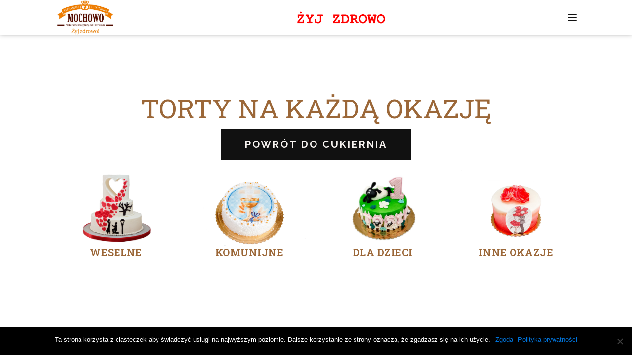

--- FILE ---
content_type: text/html; charset=UTF-8
request_url: https://cukierniamochowo.pl/torty-na-kazda-okazje/
body_size: 4654
content:
<!DOCTYPE html>
<html lang="pl-PL" >
<head>
<meta charset="UTF-8">
<meta name="viewport" content="width=device-width">
<!-- WP_HEAD() START -->

			<script type='text/javascript' src='//ajax.googleapis.com/ajax/libs/webfont/1/webfont.js'></script>
			<script type="text/javascript">
			WebFont.load({
				google: {
					families: ["Raleway:100,200,300,400,500,600,700,800,900","Roboto Slab:100,200,300,400,500,600,700,800,900","Raleway:100,200,300,400,500,600,700,800,900","Roboto Slab:100,200,300,400,500,600,700,800,900"]
				}
			});
			</script>
			<title>Torty na każdą okazję - Piekarnia Cukiernia Mochowo</title>
<meta name='robots' content='max-image-preview:large' />
<link rel='dns-prefetch' href='//s.w.org' />
<link rel='stylesheet' id='wp-block-library-css'  href='https://cukierniamochowo.pl/wp-includes/css/dist/block-library/style.min.css?ver=5.9.12' type='text/css' media='all' />
<style id='global-styles-inline-css' type='text/css'>
body{--wp--preset--color--black: #000000;--wp--preset--color--cyan-bluish-gray: #abb8c3;--wp--preset--color--white: #ffffff;--wp--preset--color--pale-pink: #f78da7;--wp--preset--color--vivid-red: #cf2e2e;--wp--preset--color--luminous-vivid-orange: #ff6900;--wp--preset--color--luminous-vivid-amber: #fcb900;--wp--preset--color--light-green-cyan: #7bdcb5;--wp--preset--color--vivid-green-cyan: #00d084;--wp--preset--color--pale-cyan-blue: #8ed1fc;--wp--preset--color--vivid-cyan-blue: #0693e3;--wp--preset--color--vivid-purple: #9b51e0;--wp--preset--gradient--vivid-cyan-blue-to-vivid-purple: linear-gradient(135deg,rgba(6,147,227,1) 0%,rgb(155,81,224) 100%);--wp--preset--gradient--light-green-cyan-to-vivid-green-cyan: linear-gradient(135deg,rgb(122,220,180) 0%,rgb(0,208,130) 100%);--wp--preset--gradient--luminous-vivid-amber-to-luminous-vivid-orange: linear-gradient(135deg,rgba(252,185,0,1) 0%,rgba(255,105,0,1) 100%);--wp--preset--gradient--luminous-vivid-orange-to-vivid-red: linear-gradient(135deg,rgba(255,105,0,1) 0%,rgb(207,46,46) 100%);--wp--preset--gradient--very-light-gray-to-cyan-bluish-gray: linear-gradient(135deg,rgb(238,238,238) 0%,rgb(169,184,195) 100%);--wp--preset--gradient--cool-to-warm-spectrum: linear-gradient(135deg,rgb(74,234,220) 0%,rgb(151,120,209) 20%,rgb(207,42,186) 40%,rgb(238,44,130) 60%,rgb(251,105,98) 80%,rgb(254,248,76) 100%);--wp--preset--gradient--blush-light-purple: linear-gradient(135deg,rgb(255,206,236) 0%,rgb(152,150,240) 100%);--wp--preset--gradient--blush-bordeaux: linear-gradient(135deg,rgb(254,205,165) 0%,rgb(254,45,45) 50%,rgb(107,0,62) 100%);--wp--preset--gradient--luminous-dusk: linear-gradient(135deg,rgb(255,203,112) 0%,rgb(199,81,192) 50%,rgb(65,88,208) 100%);--wp--preset--gradient--pale-ocean: linear-gradient(135deg,rgb(255,245,203) 0%,rgb(182,227,212) 50%,rgb(51,167,181) 100%);--wp--preset--gradient--electric-grass: linear-gradient(135deg,rgb(202,248,128) 0%,rgb(113,206,126) 100%);--wp--preset--gradient--midnight: linear-gradient(135deg,rgb(2,3,129) 0%,rgb(40,116,252) 100%);--wp--preset--duotone--dark-grayscale: url('#wp-duotone-dark-grayscale');--wp--preset--duotone--grayscale: url('#wp-duotone-grayscale');--wp--preset--duotone--purple-yellow: url('#wp-duotone-purple-yellow');--wp--preset--duotone--blue-red: url('#wp-duotone-blue-red');--wp--preset--duotone--midnight: url('#wp-duotone-midnight');--wp--preset--duotone--magenta-yellow: url('#wp-duotone-magenta-yellow');--wp--preset--duotone--purple-green: url('#wp-duotone-purple-green');--wp--preset--duotone--blue-orange: url('#wp-duotone-blue-orange');--wp--preset--font-size--small: 13px;--wp--preset--font-size--medium: 20px;--wp--preset--font-size--large: 36px;--wp--preset--font-size--x-large: 42px;}.has-black-color{color: var(--wp--preset--color--black) !important;}.has-cyan-bluish-gray-color{color: var(--wp--preset--color--cyan-bluish-gray) !important;}.has-white-color{color: var(--wp--preset--color--white) !important;}.has-pale-pink-color{color: var(--wp--preset--color--pale-pink) !important;}.has-vivid-red-color{color: var(--wp--preset--color--vivid-red) !important;}.has-luminous-vivid-orange-color{color: var(--wp--preset--color--luminous-vivid-orange) !important;}.has-luminous-vivid-amber-color{color: var(--wp--preset--color--luminous-vivid-amber) !important;}.has-light-green-cyan-color{color: var(--wp--preset--color--light-green-cyan) !important;}.has-vivid-green-cyan-color{color: var(--wp--preset--color--vivid-green-cyan) !important;}.has-pale-cyan-blue-color{color: var(--wp--preset--color--pale-cyan-blue) !important;}.has-vivid-cyan-blue-color{color: var(--wp--preset--color--vivid-cyan-blue) !important;}.has-vivid-purple-color{color: var(--wp--preset--color--vivid-purple) !important;}.has-black-background-color{background-color: var(--wp--preset--color--black) !important;}.has-cyan-bluish-gray-background-color{background-color: var(--wp--preset--color--cyan-bluish-gray) !important;}.has-white-background-color{background-color: var(--wp--preset--color--white) !important;}.has-pale-pink-background-color{background-color: var(--wp--preset--color--pale-pink) !important;}.has-vivid-red-background-color{background-color: var(--wp--preset--color--vivid-red) !important;}.has-luminous-vivid-orange-background-color{background-color: var(--wp--preset--color--luminous-vivid-orange) !important;}.has-luminous-vivid-amber-background-color{background-color: var(--wp--preset--color--luminous-vivid-amber) !important;}.has-light-green-cyan-background-color{background-color: var(--wp--preset--color--light-green-cyan) !important;}.has-vivid-green-cyan-background-color{background-color: var(--wp--preset--color--vivid-green-cyan) !important;}.has-pale-cyan-blue-background-color{background-color: var(--wp--preset--color--pale-cyan-blue) !important;}.has-vivid-cyan-blue-background-color{background-color: var(--wp--preset--color--vivid-cyan-blue) !important;}.has-vivid-purple-background-color{background-color: var(--wp--preset--color--vivid-purple) !important;}.has-black-border-color{border-color: var(--wp--preset--color--black) !important;}.has-cyan-bluish-gray-border-color{border-color: var(--wp--preset--color--cyan-bluish-gray) !important;}.has-white-border-color{border-color: var(--wp--preset--color--white) !important;}.has-pale-pink-border-color{border-color: var(--wp--preset--color--pale-pink) !important;}.has-vivid-red-border-color{border-color: var(--wp--preset--color--vivid-red) !important;}.has-luminous-vivid-orange-border-color{border-color: var(--wp--preset--color--luminous-vivid-orange) !important;}.has-luminous-vivid-amber-border-color{border-color: var(--wp--preset--color--luminous-vivid-amber) !important;}.has-light-green-cyan-border-color{border-color: var(--wp--preset--color--light-green-cyan) !important;}.has-vivid-green-cyan-border-color{border-color: var(--wp--preset--color--vivid-green-cyan) !important;}.has-pale-cyan-blue-border-color{border-color: var(--wp--preset--color--pale-cyan-blue) !important;}.has-vivid-cyan-blue-border-color{border-color: var(--wp--preset--color--vivid-cyan-blue) !important;}.has-vivid-purple-border-color{border-color: var(--wp--preset--color--vivid-purple) !important;}.has-vivid-cyan-blue-to-vivid-purple-gradient-background{background: var(--wp--preset--gradient--vivid-cyan-blue-to-vivid-purple) !important;}.has-light-green-cyan-to-vivid-green-cyan-gradient-background{background: var(--wp--preset--gradient--light-green-cyan-to-vivid-green-cyan) !important;}.has-luminous-vivid-amber-to-luminous-vivid-orange-gradient-background{background: var(--wp--preset--gradient--luminous-vivid-amber-to-luminous-vivid-orange) !important;}.has-luminous-vivid-orange-to-vivid-red-gradient-background{background: var(--wp--preset--gradient--luminous-vivid-orange-to-vivid-red) !important;}.has-very-light-gray-to-cyan-bluish-gray-gradient-background{background: var(--wp--preset--gradient--very-light-gray-to-cyan-bluish-gray) !important;}.has-cool-to-warm-spectrum-gradient-background{background: var(--wp--preset--gradient--cool-to-warm-spectrum) !important;}.has-blush-light-purple-gradient-background{background: var(--wp--preset--gradient--blush-light-purple) !important;}.has-blush-bordeaux-gradient-background{background: var(--wp--preset--gradient--blush-bordeaux) !important;}.has-luminous-dusk-gradient-background{background: var(--wp--preset--gradient--luminous-dusk) !important;}.has-pale-ocean-gradient-background{background: var(--wp--preset--gradient--pale-ocean) !important;}.has-electric-grass-gradient-background{background: var(--wp--preset--gradient--electric-grass) !important;}.has-midnight-gradient-background{background: var(--wp--preset--gradient--midnight) !important;}.has-small-font-size{font-size: var(--wp--preset--font-size--small) !important;}.has-medium-font-size{font-size: var(--wp--preset--font-size--medium) !important;}.has-large-font-size{font-size: var(--wp--preset--font-size--large) !important;}.has-x-large-font-size{font-size: var(--wp--preset--font-size--x-large) !important;}
</style>
<link rel='stylesheet' id='oxygen-css'  href='https://cukierniamochowo.pl/wp-content/plugins/oxygen/component-framework/oxygen.css?ver=2.2.1' type='text/css' media='all' />
<link rel='stylesheet' id='cookie-notice-front-css'  href='https://cukierniamochowo.pl/wp-content/plugins/cookie-notice/includes/../css/front.min.css?ver=5.9.12' type='text/css' media='all' />
<script type='text/javascript' src='https://cukierniamochowo.pl/wp-includes/js/jquery/jquery.min.js?ver=3.6.0' id='jquery-core-js'></script>
<script type='text/javascript' src='https://cukierniamochowo.pl/wp-includes/js/jquery/jquery-migrate.min.js?ver=3.3.2' id='jquery-migrate-js'></script>
<script type='text/javascript' id='cookie-notice-front-js-extra'>
/* <![CDATA[ */
var cnArgs = {"ajaxUrl":"https:\/\/cukierniamochowo.pl\/wp-admin\/admin-ajax.php","nonce":"b524b1fe28","hideEffect":"fade","position":"bottom","onScroll":"0","onScrollOffset":"100","onClick":"0","cookieName":"cookie_notice_accepted","cookieTime":"2592000","cookieTimeRejected":"2592000","cookiePath":"\/","cookieDomain":"","redirection":"0","cache":"1","refuse":"0","revokeCookies":"0","revokeCookiesOpt":"automatic","secure":"1"};
/* ]]> */
</script>
<script async type='text/javascript' src='https://cukierniamochowo.pl/wp-content/plugins/cookie-notice/includes/../js/front.min.js?ver=2.2.3' id='cookie-notice-front-js'></script>
<link rel="https://api.w.org/" href="https://cukierniamochowo.pl/wp-json/" /><link rel="alternate" type="application/json" href="https://cukierniamochowo.pl/wp-json/wp/v2/pages/224" /><link rel="EditURI" type="application/rsd+xml" title="RSD" href="https://cukierniamochowo.pl/xmlrpc.php?rsd" />
<link rel="wlwmanifest" type="application/wlwmanifest+xml" href="https://cukierniamochowo.pl/wp-includes/wlwmanifest.xml" /> 
<meta name="generator" content="WordPress 5.9.12" />
<link rel="canonical" href="https://cukierniamochowo.pl/torty-na-kazda-okazje/" />
<link rel='shortlink' href='https://cukierniamochowo.pl/?p=224' />
<link rel="alternate" type="application/json+oembed" href="https://cukierniamochowo.pl/wp-json/oembed/1.0/embed?url=https%3A%2F%2Fcukierniamochowo.pl%2Ftorty-na-kazda-okazje%2F" />
<link rel="alternate" type="text/xml+oembed" href="https://cukierniamochowo.pl/wp-json/oembed/1.0/embed?url=https%3A%2F%2Fcukierniamochowo.pl%2Ftorty-na-kazda-okazje%2F&#038;format=xml" />
		<style type="text/css">
			#wp-admin-bar-oxygen_admin_bar_menu .tbexob-oxygen-logo-svg,
			#wp-admin-bar-tbexob-oxygen-templates .tbexob-oxygen-logo-svg,
			#wp-admin-bar-tbexob-oxygen-pages .tbexob-oxygen-logo-svg {
				width: 15px;
				height: 15px;
			}
			.tbex-node-oxygen-logo.hover:hover .tbexob-oxygen-logo-svg {
				opacity: .6;
			}
			.tbex-node-oxygen-dashicon .dashicons-before:before {
				margin-top: 2px;
			}
		</style>
	<link rel='stylesheet' id='oxygen-universal-styles-css'  href='//cukierniamochowo.pl/wp-content/uploads/oxygen/css/universal.css?cache=1736240236&#038;ver=5.9.12' type='text/css' media='all' />
<link rel='stylesheet' id='oxygen-cache-224-css'  href='//cukierniamochowo.pl/wp-content/uploads/oxygen/css/torty-na-kazda-okazje-224.css?cache=1736239088&#038;ver=5.9.12' type='text/css' media='all' />
<!-- END OF WP_HEAD() -->
</head>
<body class="page-template-default page page-id-224 oxygen-body cookies-set cookies-refused" >



						<header id="_header-124-6" class="oxy-header-wrapper oxy-sticky-header oxy-overlay-header oxy-header" ><div id="_header_row-133-6" class="oxy-header-row" ><div class="oxy-header-container"><div id="_header_left-134-6" class="oxy-header-left" ><img id="image-173-14" alt="" src="https://cukierniamochowo.pl/wp-content/uploads/2025/01/LOGO_M.jpg" class="ct-image"/></div><div id="_header_center-135-6" class="oxy-header-center" ><img id="image-210-14" alt="żyj zdrowo" src="https://cukierniamochowo.pl/wp-content/uploads/2019/01/zyj_zdrowo2.png" class="ct-image"/></div><div id="_header_right-137-6" class="oxy-header-right" ><nav id="_nav_menu-136-6" class="oxy-nav-menu oxy-nav-menu-dropdowns oxy-nav-menu-dropdown-arrow" ><div class='oxy-menu-toggle'><div class='oxy-nav-menu-hamburger-wrap'><div class='oxy-nav-menu-hamburger'><div class='oxy-nav-menu-hamburger-line'></div><div class='oxy-nav-menu-hamburger-line'></div><div class='oxy-nav-menu-hamburger-line'></div></div></div></div><div class="menu-menu-gora-container"><ul id="menu-menu-gora" class="oxy-nav-menu-list"><li id="menu-item-29" class="menu-item menu-item-type-post_type menu-item-object-page menu-item-home menu-item-29"><a href="https://cukierniamochowo.pl/">Home</a></li>
<li id="menu-item-57" class="menu-item menu-item-type-post_type menu-item-object-page menu-item-57"><a href="https://cukierniamochowo.pl/piekarnia/">Piekarnia</a></li>
<li id="menu-item-58" class="menu-item menu-item-type-post_type menu-item-object-page menu-item-58"><a href="https://cukierniamochowo.pl/cukiernia/">Cukiernia</a></li>
<li id="menu-item-59" class="menu-item menu-item-type-post_type menu-item-object-page menu-item-59"><a href="https://cukierniamochowo.pl/sklepy/">Sklepy</a></li>
<li id="menu-item-61" class="menu-item menu-item-type-post_type menu-item-object-page menu-item-61"><a href="https://cukierniamochowo.pl/kontakt/">Kontakt</a></li>
<li id="menu-item-163" class="menu-item menu-item-type-post_type menu-item-object-page menu-item-163"><a href="https://cukierniamochowo.pl/polityka-prywatnosci/">Polityka prywatności</a></li>
</ul></div></nav></div></div></div></header>
				<script type="text/javascript">
			jQuery(document).ready(function() {
				var selector = "#_header-124-6",
					scrollval = parseInt("0");
				if (!scrollval || scrollval < 1) {
											jQuery("body").css("margin-top", jQuery(selector).outerHeight());
						jQuery(selector).addClass("oxy-sticky-header-active");
									}
				else {
					var scrollTopOld = 0;
					jQuery(window).scroll(function() {
						if (!jQuery('body').hasClass('oxy-nav-menu-prevent-overflow')) {
							if (jQuery(this).scrollTop() > scrollval 
																) {
								if (
																		!jQuery(selector).hasClass("oxy-sticky-header-active")) {
									if (jQuery(selector).css('position')!='absolute') {
										jQuery("body").css("margin-top", jQuery(selector).outerHeight());
									}
									jQuery(selector)
										.addClass("oxy-sticky-header-active")
																	}
							}
							else {
								jQuery(selector)
									.removeClass("oxy-sticky-header-fade-in")
									.removeClass("oxy-sticky-header-active");
								if (jQuery(selector).css('position')!='absolute') {
									jQuery("body").css("margin-top", "");
								}
							}
							scrollTopOld = jQuery(this).scrollTop();
						}
					})
				}
			});
		</script><section id="section-177-14" class=" ct-section" ><div class="ct-section-inner-wrap"><h2 id="headline-178-14" class="ct-headline atomic-secondary-heading">TORTY NA KAŻDĄ OKAZJĘ<br></h2><a id="link_text-243-224" class="ct-link-text atomic-primary-button" href="https://cukierniamochowo.pl/cukiernia/" target="_self" >POWRÓT DO CUKIERNIA</a><div id="new_columns-232-224" class="ct-new-columns" ><div id="div_block-233-224" class="ct-div-block" ><a id="link-234-224" class="ct-link" href="https://cukierniamochowo.pl/torty-weselne/" target="_self" ><img id="image-235-224" alt="" src="https://cukierniamochowo.pl/wp-content/uploads/2020/03/tort_wesele.jpg" class="ct-image"/></a><a id="link-255-224" class="ct-link" href="https://cukierniamochowo.pl/torty-weselne/" target="_self" ><h4 id="headline-236-224" class="ct-headline atomic-showcase-1-title">WESELNE<br></h4></a></div><div id="div_block-257-224" class="ct-div-block" ><a id="link-258-224" class="ct-link" href="https://cukierniamochowo.pl/komunijne/" target="_self" ><img id="image-259-224" alt="" src="https://cukierniamochowo.pl/wp-content/uploads/2021/04/MG_0680-scaled.jpg" class="ct-image"/></a><a id="link-260-224" class="ct-link" href="https://cukierniamochowo.pl/komunijne/" target="_self" ><h4 id="headline-261-224" class="ct-headline atomic-showcase-1-title">KOMUNIJNE<br></h4></a></div><div id="div_block-237-224" class="ct-div-block" ><div id="link-238-224" class="ct-div-block" ><a id="link-251-224" class="ct-link" href="https://cukierniamochowo.pl/torty-dla-dzieci/" target="_self" ><img id="image-239-224" alt="" src="https://cukierniamochowo.pl/wp-content/uploads/2020/03/tort_uro_dziew.jpg" class="ct-image"/></a></div><a id="link-252-224" class="ct-link" href="https://cukierniamochowo.pl/torty-dla-dzieci/" target="_self" ><h4 id="headline-240-224" class="ct-headline atomic-showcase-1-title">DLA DZIECI<br></h4></a></div><div id="div_block-245-224" class="ct-div-block" ><div id="link-246-224" class="ct-div-block" ><a id="link-253-224" class="ct-link" href="https://cukierniamochowo.pl/torty-rozne/" target="_self" ><img id="image-247-224" alt="" src="https://cukierniamochowo.pl/wp-content/uploads/2021/04/MG_9698-scaled.jpg" class="ct-image"/></a></div><a id="link-254-224" class="ct-link" href="https://cukierniamochowo.pl/torty-rozne/" target="_self" ><h4 id="headline-248-224" class="ct-headline atomic-showcase-1-title">INNE OKAZJE<br></h4></a></div></div></div></section><section id="section-117-6" class=" ct-section" ><div class="ct-section-inner-wrap"><div id="text_block-123-6" class="ct-text-block" >© 2019 MOCHOWO, WSZELKIE PRAWA ZASTRZEŻONE</div></div></section>	<!-- WP_FOOTER -->

		<script type="text/javascript">
			jQuery(document).ready(function() {
				jQuery('body').on('click', '.oxy-menu-toggle', function() {
					jQuery(this).parent('.oxy-nav-menu').toggleClass('oxy-nav-menu-open');
					jQuery('body').toggleClass('oxy-nav-menu-prevent-overflow');
					jQuery('html').toggleClass('oxy-nav-menu-prevent-overflow');
				});
				var selector = '.oxy-nav-menu-open .menu-item a[href*="#"]';
				jQuery('body').on('click', selector, function(){
					jQuery('.oxy-nav-menu-open').removeClass('oxy-nav-menu-open');
					jQuery('body').removeClass('oxy-nav-menu-prevent-overflow');
					jQuery('html').removeClass('oxy-nav-menu-prevent-overflow');
					jQuery(this).click();
				});
			});
		</script>

	<script type="text/javascript" id="ct-footer-js"></script>
		<!-- Cookie Notice plugin v2.2.3 by Hu-manity.co https://hu-manity.co/ -->
		<div id="cookie-notice" role="dialog" class="cookie-notice-hidden cookie-revoke-hidden cn-position-bottom" aria-label="Cookie Notice" style="background-color: rgba(0,0,0,1);"><div class="cookie-notice-container" style="color: #fff;"><span id="cn-notice-text" class="cn-text-container">Ta strona korzysta z ciasteczek aby świadczyć usługi na najwyższym poziomie. Dalsze korzystanie ze strony oznacza, że zgadzasz się na ich użycie.</span><span id="cn-notice-buttons" class="cn-buttons-container"><a href="#" id="cn-accept-cookie" data-cookie-set="accept" class="cn-set-cookie cn-button cn-button-custom button" aria-label="Zgoda">Zgoda</a><a href="https://cukierniamochowo.pl/polityka-prywatnosci/" target="_blank" id="cn-more-info" class="cn-more-info cn-button cn-button-custom button" aria-label="Polityka prywatności">Polityka prywatności</a></span><span id="cn-close-notice" data-cookie-set="accept" class="cn-close-icon" title="Nie wyrażam zgody"></span></div>
			
		</div>
		<!-- / Cookie Notice plugin --><!-- /WP_FOOTER --> 
</body>
</html>
<!-- Cache Enabler by KeyCDN @ Wed, 01 Oct 2025 06:18:16 GMT (https-index.html) -->

--- FILE ---
content_type: text/css
request_url: https://cukierniamochowo.pl/wp-content/uploads/oxygen/css/universal.css?cache=1736240236&ver=5.9.12
body_size: 3114
content:
.ct-section{width:100%;background-size:cover;background-repeat:repeat}.ct-section>.ct-section-inner-wrap{display:flex;flex-direction:column;align-items:flex-start}.ct-div-block{display:flex;flex-wrap:nowrap;flex-direction:column;align-items:flex-start}.ct-new-columns{display:flex;width:100%;flex-direction:row;align-items:stretch;justify-content:center;flex-wrap:wrap}.ct-link-text{display:inline-block}.ct-link{display:flex;flex-wrap:wrap;text-align:center;text-decoration:none;flex-direction:column;align-items:center;justify-content:center}.ct-link-button{display:inline-block;text-align:center;text-decoration:none}.ct-link-button{background-color:#1e73be;border:1px solid #1e73be;color:#ffffff;padding:10px 16px}.ct-image{max-width:100%}.ct-fancy-icon>svg{width:55px;height:55px}.ct-inner-content{width:100%}.ct-slide{display:flex;flex-wrap:wrap;text-align:center;flex-direction:column;align-items:center;justify-content:center}.ct-nestable-shortcode{display:flex;flex-wrap:nowrap;flex-direction:column;align-items:flex-start}.oxy-comments{width:100%;text-align:left}.oxy-comment-form{width:100%}.oxy-login-form{width:100%}.oxy-search-form{width:100%}.oxy-tabs-contents{display:flex;width:100%;flex-wrap:nowrap;flex-direction:column;align-items:flex-start}.oxy-tab{display:flex;flex-wrap:nowrap;flex-direction:column;align-items:flex-start}.oxy-tab-content{display:flex;width:100%;flex-wrap:nowrap;flex-direction:column;align-items:flex-start}.oxy-testimonial{width:100%}.oxy-icon-box{width:100%}.oxy-pricing-box{width:100%}.oxy-posts-grid{width:100%}.oxy-gallery{width:100%}.ct-slider{width:100%}.oxy-tabs{display:flex;flex-wrap:nowrap;flex-direction:row;align-items:stretch}.ct-span{display:inline-block;text-decoration:inherit}.ct-widget{width:100%}.ct-columns{position:relative}.ct-ul{margin-top:0px;margin-bottom:0px;padding-left:0px}@media screen and (-ms-high-contrast:active),(-ms-high-contrast:none){.ct-div-block,.oxy-post-content,.ct-text-block,.ct-headline,.oxy-rich-text,.ct-link-text{max-width:100%}img{flex-shrink:0}body *{min-height:1px}}.oxy-testimonial{flex-direction:row;align-items:center}.oxy-testimonial .oxy-testimonial-photo-wrap{order:1}.oxy-testimonial .oxy-testimonial-photo{width:125px;height:125px;margin-right:20px}.oxy-testimonial .oxy-testimonial-photo-wrap,.oxy-testimonial .oxy-testimonial-author-wrap,.oxy-testimonial .oxy-testimonial-content-wrap{align-items:flex-start;text-align:left}.oxy-testimonial .oxy-testimonial-text{margin-bottom:8px;font-size:21px;line-height:1.4;-webkit-font-smoothing:subpixel-antialiased}.oxy-testimonial .oxy-testimonial-author{font-size:18px;-webkit-font-smoothing:subpixel-antialiased}.oxy-testimonial .oxy-testimonial-author-info{font-size:12px;-webkit-font-smoothing:subpixel-antialiased}.oxy-icon-box{text-align:left;flex-direction:column}.oxy-icon-box .oxy-icon-box-icon{margin-bottom:12px;align-self:flex-start} .oxy-icon-box .oxy-icon-box-heading{font-size:21px;margin-bottom:12px} .oxy-icon-box .oxy-icon-box-text{font-size:16px;margin-bottom:12px;align-self:flex-start}.oxy-icon-box .oxy-icon-box-link{margin-top:20px} .oxy-pricing-box .oxy-pricing-box-section{padding-top:20px;padding-left:20px;padding-right:20px;padding-bottom:20px;alignment:center;text-align:center}.oxy-pricing-box .oxy-pricing-box-section.oxy-pricing-box-price{justify-content:center}.oxy-pricing-box .oxy-pricing-box-section.oxy-pricing-box-graphic{justify-content:center}.oxy-pricing-box .oxy-pricing-box-title-title{font-size:48px}.oxy-pricing-box .oxy-pricing-box-title-subtitle{font-size:24px}.oxy-pricing-box .oxy-pricing-box-section.oxy-pricing-box-price{flex-direction:row}.oxy-pricing-box .oxy-pricing-box-currency{font-size:28px}.oxy-pricing-box .oxy-pricing-box-amount-main{font-size:80px;line-height:0.7}.oxy-pricing-box .oxy-pricing-box-amount-decimal{font-size:13px}.oxy-pricing-box .oxy-pricing-box-term{font-size:16px}.oxy-pricing-box .oxy-pricing-box-sale-price{font-size:12px;color:rgba(0,0,0,0.5);margin-bottom:20px} .oxy-pricing-box .oxy-pricing-box-section.oxy-pricing-box-content{font-size:16px;color:rgba(0,0,0,0.5)} .oxy-pricing-box .oxy-pricing-box-section.oxy-pricing-box-cta{justify-content:center}.oxy-progress-bar .oxy-progress-bar-background{background-color:#000000;background-image:linear-gradient(-45deg,rgba(255,255,255,.12) 25%,transparent 25%,transparent 50%,rgba(255,255,255,.12) 50%,rgba(255,255,255,.12) 75%,transparent 75%,transparent);animation:none 0s paused}.oxy-progress-bar .oxy-progress-bar-progress-wrap{width:85%}.oxy-progress-bar .oxy-progress-bar-progress{background-color:#66aaff;padding:40px;animation:none 0s paused,none 0s paused;background-image:linear-gradient(-45deg,rgba(255,255,255,.12) 25%,transparent 25%,transparent 50%,rgba(255,255,255,.12) 50%,rgba(255,255,255,.12) 75%,transparent 75%,transparent)}.oxy-progress-bar .oxy-progress-bar-overlay-text{font-size:30px;font-weight:900;-webkit-font-smoothing:subpixel-antialiased}.oxy-progress-bar .oxy-progress-bar-overlay-percent{font-size:12px}.ct-slider .unslider-nav ol li{border-color:#ffffff}.ct-slider .unslider-nav ol li.unslider-active{background-color:#ffffff}.ct-slider .ct-slide{padding:0px}.oxy-superbox .oxy-superbox-secondary,.oxy-superbox .oxy-superbox-primary{transition-duration:0.5s} .ct-section-inner-wrap,.oxy-header-container{max-width:1120px}body{font-family:'Raleway';line-height:1.6;font-size:16px;font-weight:400;color:#404040}.oxy-nav-menu-hamburger-line{background-color:#404040}h1,h2,h3,h4,h5,h6{font-family:'Roboto Slab';font-size:36px;font-weight:700}h2,h3,h4,h5,h6{font-size:30px}h3,h4,h5,h6{font-size:24px}h4,h5,h6{font-size:20px}h5,h6{font-size:18px}h6{font-size:16px}a{color:#0074db;text-decoration:none}a:hover{text-decoration:none}.ct-link-text{text-decoration:}.ct-link{text-decoration:}.ct-link-button{border-radius:3px}.ct-section-inner-wrap{padding-top:75px;padding-right:20px;padding-bottom:75px;padding-left:20px}.oxy-header-container{padding-right:20px;padding-left:20px}@media (max-width:992px){.ct-columns-inner-wrap{display:block !important}.ct-columns-inner-wrap:after{display:table;clear:both;content:""}.ct-column{width:100% !important;margin:0 !important}.ct-columns-inner-wrap{margin:0 !important}}.atomic-primary-heading{color:#9b6738;font-size:64px;font-weight:400;line-height:1.1;margin-top:0px}@media (max-width:768px){.atomic-primary-heading{font-size:54px}}@media (max-width:480px){.atomic-primary-heading{font-size:12%}}.oxy-stock-content-styles{}.saas-other-single-content{}.saas-comments-list{}.atomic-simple-article-content{-webkit-font-smoothing:antialiased;-moz-osx-font-smoothing:greyscale}.atomic-tritary-heading{color:#9b6738;font-size:36px;font-weight:400;line-height:1.1}@media (max-width:768px){.atomic-tritary-heading{font-size:30px}}.atomic-primary-button:hover{background-color:#2b2c28}.atomic-primary-button{background-color:#f7f3f0;padding-top:20px;padding-bottom:20px;padding-left:48px;padding-right:48px;font-size:20px;color:#566d8f;font-weight:700;line-height:1.2;letter-spacing:3px;text-align:center}@media (max-width:992px){.atomic-primary-button{padding-top:16px;padding-left:36px;padding-right:36px;padding-bottom:16px;font-size:16px}}.saas-heading-two{font-family:'Roboto Slab';color:#ffffff;font-size:48px;line-height:1.1;font-weight:700;margin-bottom:0px}@media (max-width:480px){.saas-heading-two{font-size:40px}}.saas-divider{width:30px;background-color:#7ad5ff;min-width:30px;max-width:30px;height:5px;min-height:5px;max-height:5px;border-radius:100px}.saas-about-history-paragraph{font-family:'Raleway';font-size:18px;font-weight:400;text-align:left;line-height:1.6;margin-bottom:24px;width:100%;color:#2f333c}.saas-about-history-paragraph:not(.ct-section),.saas-about-history-paragraph.ct-section .ct-section-inner-wrap{display:inline-flex;flex-direction:unset}.saas-about-bullet-wrapper{width:100%}.saas-about-bullet-wrapper:not(.ct-section),.saas-about-bullet-wrapper.ct-section .ct-section-inner-wrap{display:flex;flex-direction:row}.saas-about-bullet{font-family:'Raleway';font-size:18px;font-weight:700;line-height:1.5;margin-right:8px;color:#9b6738}.atomic-secondary-heading{color:#9b6738;font-weight:400;font-size:54px;line-height:1.1}@media (max-width:1120px){.atomic-secondary-heading{font-size:60px}}@media (max-width:768px){.atomic-secondary-heading{font-size:44px}}.atomic-contact-7-column{text-align:center;width:33,33%;padding-top:0px;margin-top:0px;padding-left:0px;margin-left:0px;margin-right:0px;margin-bottom:0px;padding-bottom:0px}.atomic-contact-7-column:not(.ct-section),.atomic-contact-7-column.ct-section .ct-section-inner-wrap{display:flex;flex-direction:column;align-items:center;justify-content:flex-start}.atomic-contact-7-title{font-size:20px;font-weight:600;line-height:1.1;letter-spacing:0.5px;margin-bottom:9px;color:#111111;width:100%;min-width:100%;padding-top:0px;padding-left:0px;padding-right:0px;padding-bottom:0px;margin-left:0px;margin-top:0px;margin-right:0px}.atomic-content-7-text{font-family:Inherit;color:#2b2c28;font-size:18px;font-weight:400;line-height:1.4;margin-bottom:0px;padding-left:0%;padding-top:0px;padding-right:0%;padding-bottom:0px;margin-left:0%;margin-top:0px;margin-right:0%;width:100%;min-width:100%}@media (max-width:768px){.atomic-content-7-text{}}.atomic-subheading{font-family:'Roboto Slab';color:#9b6738;font-size:24px;line-height:1.4;font-weight:300;max-width:480px}@media (max-width:768px){.atomic-subheading{}}.atomic-medium-button-outline:hover{color:#6799b2}.atomic-medium-button-outline{color:#65bec2;border-top-width:2px;border-right-width:2px;border-bottom-width:2px;border-left-width:2px;border-top-style:solid;border-right-style:solid;border-bottom-style:solid;border-left-style:solid;padding-top:13px;padding-bottom:13px;padding-right:34px;padding-left:34px;font-size:16px;font-weight:700;text-align:center;line-height:1.2;letter-spacing:2px}.atomic-iconblock-13-column{text-align:center}.atomic-iconblock-13-column:not(.ct-section),.atomic-iconblock-13-column.ct-section .ct-section-inner-wrap{display:flex;flex-direction:column;align-items:center}.atomic-iconblock-13-icon{border:1px solid;padding:20px;color:#566d8f}.atomic-iconblock-13-icon >svg{width:30px;height:30px}.atomic-iconblock-13-icon{margin-bottom:16px;border-top-width:2px;border-right-width:2px;border-bottom-width:2px;border-left-width:2px}.atomic-iconblock-13-title{font-weight:600;color:#566d8f;font-size:20px;letter-spacing:0.5px;line-height:1.1;margin-bottom:8px}.atomic-iconblock-13-text{color:#2b2c28;font-size:18px;font-weight:400;line-height:1.4;margin-bottom:18px}.atomic-outline-button:hover{background-color:transparent;color:#6799b2;border-top-color:#6799b2;border-right-color:#6799b2;border-bottom-color:#6799b2;border-left-color:#6799b2}.atomic-outline-button{background-color:transparent;border:1px solid #6799b2;color:#6799b2;padding:9px 15px}.atomic-outline-button{font-weight:700;border-top-style:solid;border-right-style:solid;border-bottom-style:solid;border-left-style:solid;text-align:center;line-height:1.2;letter-spacing:3px;border-top-width:2px;border-right-width:2px;border-bottom-width:2px;border-left-width:2px;border-top-color:#65bec2;border-right-color:#65bec2;border-bottom-color:#65bec2;border-left-color:#65bec2;padding-left:46px;padding-right:46px;padding-top:18px;padding-bottom:18px;color:#65bec2;background-color:transparent;font-size:20px;margin-right:2px}@media (max-width:992px){.atomic-outline-button{font-size:16px;padding-top:14px;padding-bottom:14px;padding-right:34px;padding-left:34px}}@media (max-width:480px){.atomic-outline-button{}}.atomic-slider-11-column{text-align:center;box-shadow:rgba(0,0,0,0.1) 1px 1px 0px 0px,inset rgba(0,0,0,0.1) 1px 1px 0px 0px}.atomic-slider-11-column:not(.ct-section),.atomic-slider-11-column.ct-section .ct-section-inner-wrap{display:flex;flex-direction:column;align-items:center}.atomic-slider-11-icon{color:#566d8f}.atomic-slider-11-icon >svg{width:42px;height:42px}.atomic-slider-11-icon{margin-bottom:8px}.atomic-slider-11-title{font-size:20px;font-weight:600;color:#566d8f;line-height:1.1;letter-spacing:0.5px;margin-bottom:12px}.atomic-slider-11-price{font-size:48px;font-weight:700;line-height:1.1;color:#65bec2;letter-spacing:0.5px}.atomic-slider-11-small-text{color:#999999;font-size:12px;font-weight:400;line-height:1.4;margin-bottom:24px}.atomic-slider-11-heading-text{color:#2b2c28;font-size:18px;font-weight:400;margin-bottom:36px;max-width:480px;line-height:1.4}.atomic-slider-11-slide{padding-bottom:20px}.atomic-slider-11-text{font-size:18px;color:#2b2c28;font-weight:400;line-height:1.4;margin-bottom:12px}.atomic-contact-11-icon{color:#566d8f}.atomic-contact-11-icon >svg{width:24px;height:24px}.atomic-contact-11-icon{margin-right:12px}.atomic-medium-button:hover{background-color:#6799b2}.atomic-medium-button{background-color:#65bec2;color:#ffffff;font-size:16px;font-weight:700;line-height:1.2;padding-top:15px;padding-right:36px;padding-left:36px;padding-bottom:15px;letter-spacing:2px;text-align:center}.atomic-showcase-1-image{margin-bottom:18px}.atomic-showcase-1-title{font-size:20px;font-weight:600;line-height:1.4;letter-spacing:0.5px;margin-bottom:0px;color:#9b6738;margin-top:0px}@media (max-width:480px){.atomic-showcase-1-title{text-align:center}}.atomic-showcase-1-text{color:#2b2c28;font-size:18px;font-weight:400;line-height:1.4;text-align:left}.atomic-logo:hover{opacity:1}.atomic-logo{opacity:0.7}.atomic-header-4-link:hover{background-color:rgba(255,255,255,0.1);color:#ffffff}.atomic-header-4-link{padding-top:18px;padding-bottom:18px;padding-left:18px;padding-right:18px;color:rgba(255,255,255,0.7);font-weight:400;font-size:15px;letter-spacing:1px}.freelancer-logo{z-index:1000}.freelancer-menu{z-index:1000}.onepage-header-link:hover{color:#9b6738}.onepage-header-link{font-size:14px;line-height:1.1;font-weight:500;text-decoration:none;letter-spacing:0.5px;padding-top:12px;padding-bottom:12px;padding-left:20px;padding-right:20px;color:#111111}.winery-header-link:hover{color:white;text-decoration:none}.winery-header-link{font-family:'Raleway';color:rgba(255,255,255,0.5);text-decoration:none;font-size:14px;font-weight:400;padding-left:18px;padding-right:18px;padding-top:9px;padding-bottom:9px;line-height:1.1;letter-spacing:1px}.bnb-logo:hover{opacity:1}.bnb-logo{padding-top:18px;padding-left:18px;padding-right:18px;padding-bottom:18px;opacity:0.65;transition-duration:0.2s;transition-timing-function:ease;transition-property:all}.dentist-logo:hover{background-color:#0a5888}.dentist-logo{transition-duration:0.2s;transition-timing-function:ease;transition-property:all;padding-top:24px;padding-left:30px;padding-right:30px;padding-bottom:30px;background-color:#9b6738}.atomic-hero-5-column{text-align:center}.atomic-hero-5-column:not(.ct-section),.atomic-hero-5-column.ct-section .ct-section-inner-wrap{display:flex;flex-direction:column;align-items:center}.atomic-hero-5-icon{color:#6799b2}.atomic-hero-5-icon >svg{width:30px;height:30px}.atomic-hero-5-icon{}.atomic-hero-5-title{font-size:20px;color:#6799b2;font-weight:600;line-height:1.1;letter-spacing:0.5px;margin-bottom:6px}.atomic-hero-5-text{color:#9b6738;font-size:18px;font-weight:400;line-height:1.4;margin-bottom:6px}.atomic-content-28-link:hover{color:#9b6738}.atomic-content-28-link{font-size:18px;font-weight:400;text-decoration:none;line-height:1.4;padding-top:12px;padding-bottom:12px;padding-left:24px;padding-right:24px;color:#111111}@media (max-width:480px){.atomic-content-28-link{width:100%}}.atomic-footer-2-link:hover{color:#6799b2}.atomic-footer-2-link{font-size:15px;font-weight:400;color:#2b2c28;letter-spacing:1px;text-align:center;padding-left:24px;padding-right:24px;padding-top:12px;padding-bottom:12px}.oxy-superbox-primary{}.oxy-superbox-secondary{}.naglowek1{font-family:'Roboto Slab';font-size:5.063em;font-weight:400;color:#9b6738}@media (max-width:1120px){.naglowek1{font-family:'Roboto Slab';font-size:5.063em;font-weight:400;color:#9b6738}}@media (max-width:992px){.naglowek1{font-family:'Roboto Slab';font-size:5.063em;color:#9b6738;font-weight:400}}@media (max-width:768px){.naglowek1{font-family:'Roboto Slab';color:#9b6738;font-weight:400;font-size:3.375em}}@media (max-width:480px){.naglowek1{font-family:'Roboto Slab';font-size:2.25em;color:#9b6738;font-weight:400;text-align:center;-webkit-font-smoothing:subpixel-antialiased;-moz-osx-font-smoothing:unset}}.text1{font-family:'Raleway';font-size:1em;font-weight:400;text-align:center}.naglowek4{font-family:'Roboto Slab';color:#9b6738;font-weight:400;font-size:2.25em}.naglowek2{font-family:'Roboto Slab';font-size:3.375em;font-weight:700;color:#f7f3f0}

--- FILE ---
content_type: text/css
request_url: https://cukierniamochowo.pl/wp-content/uploads/oxygen/css/torty-na-kazda-okazje-224.css?cache=1736239088&ver=5.9.12
body_size: 884
content:
#section-177-14 > .ct-section-inner-wrap{padding-top:120px;padding-bottom:120px;align-items:center}#section-177-14{text-align:center}#section-117-6 > .ct-section-inner-wrap{padding-top:0;padding-bottom:10px;display:flex;flex-direction:row;flex-wrap:wrap;align-items:center;justify-content:flex-start}#section-117-6{text-align:left;background-color:#111111;position:fixed;bottom:0px}#div_block-233-224{width:25.00%;text-align:left;align-items:center}#div_block-257-224{width:25.00%;text-align:left;align-items:center}#div_block-237-224{width:25.00%;text-align:left;align-items:center}#div_block-245-224{width:25.00%;text-align:left;align-items:center}@media (max-width:992px){#new_columns-232-224> .ct-div-block{width:100% !important}}#new_columns-232-224{margin-bottom:38px}@media (max-width:768px){@media (max-width:992px){#new_columns-232-224> .ct-div-block{width:100% !important}}#new_columns-232-224{margin-bottom:0px}}#headline-178-14{margin-bottom:12px}#text_block-123-6{width:100%;font-size:12px;margin-top:12px;color:#ffffff;font-family:'Raleway'}#link_text-243-224{color:#f7f3f0;background-color:#111111}#image-173-14{height:70px}#image-210-14{height:25px}@media (max-width:1120px){#image-210-14{height:25px}}@media (max-width:992px){#image-210-14{height:20px}}@media (max-width:768px){#image-210-14{height:15px}}@media (max-width:480px){#image-210-14{height:12px}}#_nav_menu-136-6 .oxy-nav-menu-hamburger-line{background-color:#111111}#_nav_menu-136-6 .oxy-nav-menu-list{display:none}#_nav_menu-136-6 .oxy-menu-toggle{display:initial}#_nav_menu-136-6.oxy-nav-menu.oxy-nav-menu-open .oxy-nav-menu-list{display:initial}#_nav_menu-136-6.oxy-nav-menu.oxy-nav-menu-open{margin-top:0 !important;margin-right:0 !important;margin-left:0 !important;margin-bottom:0 !important}#_nav_menu-136-6.oxy-nav-menu.oxy-nav-menu-open .menu-item a{padding-top:12px;padding-bottom:12px;padding-left:24px;padding-right:24px}#_nav_menu-136-6 .oxy-nav-menu-hamburger-wrap{width:42px;height:42px}#_nav_menu-136-6 .oxy-nav-menu-hamburger{width:18px;height:14px}#_nav_menu-136-6 .oxy-nav-menu-hamburger-line{height:2px}#_nav_menu-136-6.oxy-nav-menu-open .oxy-nav-menu-hamburger .oxy-nav-menu-hamburger-line:first-child{top:6px}#_nav_menu-136-6.oxy-nav-menu-open .oxy-nav-menu-hamburger .oxy-nav-menu-hamburger-line:last-child{top:-6px}#_nav_menu-136-6{font-family:'Roboto Slab';color:#111111;font-size:12px;font-weight:400}#_nav_menu-136-6 .menu-item a{font-weight:700;font-size:15px;letter-spacing:1px;text-transform:uppercase;padding-left:24px;padding-right:24px;padding-top:12px;padding-bottom:12px;color:#111111;-webkit-font-smoothing:subpixel-antialiased;-moz-osx-font-smoothing:unset}#_nav_menu-136-6.oxy-nav-menu:not(.oxy-nav-menu-open) .sub-menu .menu-item a{border:0;padding-top:12px;padding-bottom:12px}#_nav_menu-136-6 .menu-item:hover a{color:#9b6738}#_nav_menu-136-6.oxy-nav-menu:not(.oxy-nav-menu-open) .sub-menu .menu-item a:hover{border:0;padding-top:12px;padding-bottom:12px;background-color:#6799b2}#_header-124-6.oxy-header-wrapper.oxy-header.oxy-sticky-header.oxy-sticky-header-active{position:fixed;top:0;left:0;right:0;z-index:2147483640;box-shadow:0px 0px 10px rgba(0,0,0,0.3);}#_header-124-6.oxy-header.oxy-sticky-header-active .oxygen-hide-in-sticky{display:none}#_header-124-6.oxy-header.oxy-header .oxygen-show-in-sticky-only{display:none}#_header_row-133-6 .oxy-nav-menu-open,#_header_row-133-6 .oxy-nav-menu:not(.oxy-nav-menu-open) .sub-menu{background-color:#ffffff}.oxy-header.oxy-sticky-header-active > #_header_row-133-6.oxygen-show-in-sticky-only{display:block}#_header_row-133-6{background-color:#ffffff}